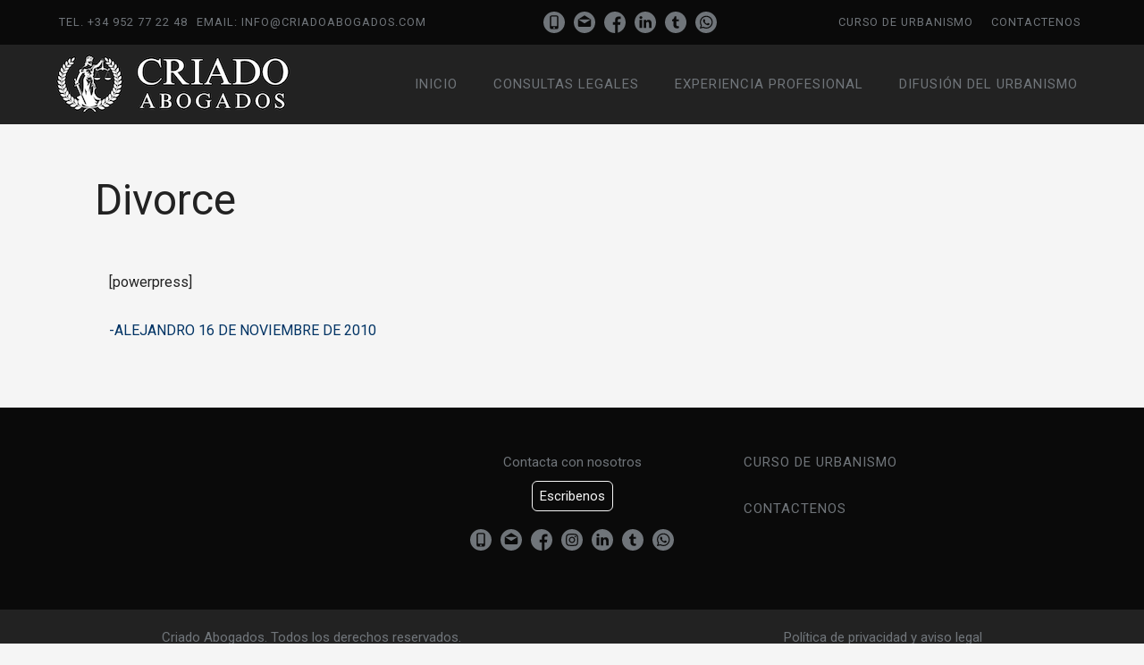

--- FILE ---
content_type: text/css
request_url: https://criadoabogados.com/wp-content/themes/criado/style.css?ver=6.8.3
body_size: 48149
content:
/*
Theme Name: criado
Theme URI: https://www.demo.com/themes/criado/
Author: demo
Author URI: https://www.demo.com/
Description:criado Wordpress theme
Version: 2.0
License: GNU General Public License v2 or later
License URI: http://www.gnu.org/licenses/gpl-2.0.html
Tags: criado
Text Domain: demo
*/

/*Color1,2,3,4,Neutrals,colorfonts y fuentes*/
:root {
    --ycolor1:#023465;/*$ycolor1(#023465)*/;
    --ycolor1u:#3976B3;/*$ycolor1u(#3976B3)*/;
    --ycolor1d:#295480;/*$ycolor1d(#295480)*/;
    --ycolor1u2:#0582FF;/*$ycolor1u2(#0582FF)*/;
    --ycolor1d2:#045BB3;/*$ycolor1d2(#045BB3)*/;
    --ycolor2:#66120C;/*$ycolor2(#66120C)*/;
    --ycolor2d:#66120C;/*$ycolor2d(#66120C)*/;
    --ycolor3:#008000;/*$ycolor3(#008000)*/;
    --ycolor4:#FF2920;/*$ycolor4(#FF2920)*/;

    --ycolorneutral:#f5f5f5;/*$ycolorneutral(#f5f5f5)*/;
    --ycolorneutralsep:#b2b2b2;/*$ycolorneutralsep(#b2b2b2)*/;
    --ycolorneutralts:#f0f0f0;/*$ycolorneutralts(#f0f0f0)*/;
    --ycolorneutralinv:#0a0a0a;/*$ycolorneutralinv(#0a0a0a)*/;
    --ycolorneutralinvsep:#333333;/*$ycolorneutralinvsep(#333333)*/;
    --ycolorneutralinvts:#222222;/*$ycolorneutralinvts(#222222)*/;

    --ycolorfont:#222;/*$ycolorfont(#222)*/;
    --ycolorfontts:#ffffff;/*$ycolorfontts(#ffffff)*/;
    --ycolorfontinv:#70757a;/*$ycolorfontinv(#70757a)*/;
    --ycolorfontinvts:#dfdedb;/*$ycolorfontinvts(#dfdedb)*/;
    /*Font Families*/
    --yfonttext:'Roboto', sans-serif;/*$yfontText('Roboto', sans-serif)*/;
    --yfontheader:'Roboto', sans-serif;/*$yfontHeaders('Roboto', sans-serif)*/;
    --yfontdash:'Roboto', sans-serif;/*$yfontDash('Roboto', sans-serif)*/;
    --yfontsoft:'Roboto', sans-serif;/*$yfontSoft('Roboto', sans-serif)*/;

    --yfontsizebase:16px;/*$yfontSizeBase(16px)*/;
    --ywfontsizebase:16px;/*$ywfontSizeBase(16)*/;
    --ywfontsizelarge:20px;/*$ywfontSizeLarge(20)*/;
    --ywfontsizesmall:12px;/*$ywfontSizeSmall(12)*/;

    /*Footer Header. TODO FUERA. LOS MENUS Y FOOTER SE DEFINEN ENTEROS EN BASE A VARIABLES PRIMARIAS
                  SOLO DEFINIMOS FONT SIZE PARA AMBOS. DEPENDERAN TODOS DE EL POR %*/
    --yfontmenuheadersize:15px;/*$yfontmenuheadersize(15px)*/
    --yfontmenufootersize:15px;/*$yfontmenufootersize(15px)*/

    --ywidthblog:768px;/*$yblogwidth(768px)*/;
    --ywithsidebar:300px;

    --ybg0:transparent;
}


:root {
    /*Font Color H,SH,P,A,bold,menus,button del menu*/
    --yfcheader :var(--ycolorfont);
    --yfcsubheader:var(--ycolorfont);
    --yfcp:var(--ycolorfont);
    --yfca:var(--ycolor1);
    --yfcahover:var(--ycolor1d);
    --yfcbold:var(--ycolor1);
    --yfcpsoft:var(--ycolorfontts);
}


/**
 * 0.0 - Reset and Wordpress Requirements
 *
 * Resetting and rebuilding styles have been helped along thanks to the fine
 * work of Eric Meyer, Nicolas Gallagher, Jonathan Neal, and Blueprint.
 Añadido cosas
 */

html, body, div, span, applet, object, iframe, h1, h2, h3, h4, h5, h6, p, blockquote, pre, a, abbr, acronym, address, big, cite, code, del, dfn, em, font, ins, kbd, q, s, samp, small, strike, strong, sub, sup, tt, var, dl, dt, dd, ol, ul, li, fieldset, form, label, legend, table, caption, tbody, tfoot, thead, tr, th, td {
    border: 0;
    font-family: inherit;
    font-style: inherit;
    font-weight: inherit;
    margin: 0;
    outline: 0;
    padding: 0;
    vertical-align: baseline;
}

html {
    -webkit-box-sizing: border-box;
    -moz-box-sizing: border-box;
    box-sizing: border-box;
    /*font-size: 62.5%;*/
    overflow-y: scroll;
    -webkit-text-size-adjust: 100%;
    -ms-text-size-adjust: 100%;
}

*,
*:before,
*:after {
    -webkit-box-sizing: inherit;
    -moz-box-sizing: inherit;
    box-sizing: inherit;
}

article,
aside,
details,
figcaption,
figure,
footer,
header,
main,
nav,
section {
    display: block;
}

ol,
ul {
    list-style: none;
}

table {
    border-collapse: separate;
    border-spacing: 0;
}

caption,
th,
td {
    font-weight: normal;
    text-align: left;
}

blockquote:before,
blockquote:after,
q:before,
q:after {
    content: "";
}

blockquote,
q {
    hyphens: none;
    quotes: none;
}

a:focus {
    outline: 2px solid #c1c1c1;
}

a:hover,
a:active {
    outline: 0;
}

a img {
    border: 0;
}

mark{
    background:#FFF;
}

figure{
    margin:0;
}
/*WORDPRRSS REQUIREMENTS*/
/* =WordPress Core
-------------------------------------------------------------- */
.wp-caption {
    background-color: rgb(255,255,255);
    border: 1px solid rgb(240,240,240);
    max-width: 96%; /* Image does not overflow the content area */
    padding: 5px 3px 10px;
    text-align: center;
}

.wp-caption.alignnone {
    margin: 5px 20px 20px 0;
}

.wp-caption.alignleft {
    margin: 5px 20px 20px 0;
}

.wp-caption.alignright {
    margin: 5px 0 20px 20px;
}

.wp-caption img {
    border: 0 none;
    height: auto;
    margin: 0;
    max-width: 98.5%;
    padding: 0;
    width: auto;
}

.wp-caption p.wp-caption-text {
    font-size: 11px;
    line-height: 17px;
    margin: 0;
    padding: 0 4px 5px;
}

/* Text meant only for screen readers. */
.screen-reader-text {
    clip: rect(1px, 1px, 1px, 1px);
    position: absolute !important;
    white-space: nowrap;
    height: 1px;
    width: 1px;
    overflow: hidden;
}

.screen-reader-text:focus {
    background-color: rgb(241,241,241);
    border-radius: 3px;
    box-shadow: 0 0 2px 2px rgba(0, 0, 0, 0.6);
    clip: auto !important;
    color: #21759b;
    display: block;
    font-size: 0.875rem;
    font-weight: bold;
    height: auto;
    left: 5px;
    line-height: normal;
    padding: 15px 23px 14px;
    text-decoration: none;
    top: 5px;
    width: auto;
    z-index: 100000; /* Above WP toolbar. */
}

/*WORDPRESS REQUIREMENTES GALLERY*/
.gallery { margin: 0 auto 18px; 
           width:90%;
}
.gallery {
    display: flex;
    flex-wrap: wrap;
    justify-content:space-around;
    background-color:rgba(0,79,102,0.3);
    box-shadow: 13px 10px 24px -5px rgba(0,0,0,0.73);    
}

.gallery img {
    box-shadow: 0 0 4px #999;
    border: 1px solid white;
    padding: 8px;
    background: #f2f2f2;
}
.gallery img:hover {
    background: white;
}
.gallery .gallery-caption {
    color: #888;
    font-size: 12px;
    margin: 0 0 12px;
}

.justify-text {
    text-align: justify;
}


.cf:before,
.cf:after {
    content: " ";
    display: table; 
}
.cf:after {
    clear: both;
}
.cf {
    *zoom: 1;
}

.fc{
    display: flex;
    justify-content:center;
    align-items:center;
    flex-wrap: wrap;
    align-content: center;   
}
.fcv{
    display: flex;
    flex-direction: column;
    justify-content:center;
    align-items:center;
}

.ckg2sgs{

}

.justify {text-align:justify;}
body{
    font-family:  var(--yfonttext);
    background-color: var(--ycolorneutral);
    color:var(--ycolorfont);
    font-weight:normal;
}

table, td, th {
    border: 1px solid #ddd;
    text-align: left;
}

table {
    border-collapse: collapse;
    width: 100%;
}

th, td {
    padding: 15px;
}

/*Blog*/
div.yblog ul{
    padding:10px 0 10px 40px;
    list-style: disc;
}

div.yblog li{
    padding:5px 0;
}

/*Paginacion*/
 nav.pagination{
    width:100%;
    display: flex;
    flex-wrap:wrap;
    justify-content: center;
    align-items: center;
    align-content: center;
}

 nav.pagination .nav-links {
    margin:40px auto;
}

 nav.pagination .nav-links ul {
    margin: 0;
    padding: 0;
    flex-wrap:wrap;
    justify-content: center;
    align-items: center;
    align-content: center;
    width:100%;
}

 nav.pagination .nav-links ul li {
    display: inline-block;
    list-style: none;
    margin:0 5px;
    padding:0;
}


 nav.pagination .nav-links ul li a,nav.pagination .nav-links ul li span.current {
    display: inline-block;
    padding: 10px 22px;
    margin: 4px 2px;
    background: var(--ycolor1);
    color:var(--ycolorneutral);
    text-decoration: none;
    border: 1px solid var(--ycolor1);
    border-radius: 16px;
    cursor: pointer;
    font-size: 16px;
    line-height: 23px;
}

 nav.pagination .nav-links ul li a:hover {
    background: var(--ycolorneutral);
    color:var(--ycolor1);
}

 nav.pagination .nav-links ul li span.current {
    background: var(--ycolorneutral);
    color:var(--ycolor1);
}

@media screen and (max-width:700px) {
     nav.pagination .nav-links ul li a,nav.pagination .nav-links ul li span.current {
        padding: 10px 12px;
        font-size: 14px;
        line-height: 23px;
    }
}


h1,.yheader{
    font-family: var(--yfontheader);
    color: var(--yfcheader);
}
h2,h3,h4,h5,h6,.ysubheader{
    font-family: var(--yfontheader);
    color: var(--yfcsubheader);
}
p{
    font-family: var(--yfonttext);
    font-weight:normal;
    font-size: 1rem;
    color: var(--yfcp);
    line-height:1.5;
}

@media (max-width: 699px) {
    body {
        font-size: 1rem; /* equivalent to 16px */
        line-height: 1.125; /* equivalent to 20px */
    }
    .yh0{
        font-size: 2.5rem; /* 2x body copy size = 32px */
        line-height: 1.25; /* 45px / 36px */
    }
    h1,.yh1 {
        font-size: 2rem; /* 2x body copy size = 32px */
        line-height: 1.25; /* 45px / 36px */
    }
    h2,.yh2 {
        font-size: 1.625rem; /* 1.625x body copy size = 26px */
        line-height: 1.15384615; /* 30px / 26px */
    }
    h3,.yh3 {
        font-size: 1.375rem; /* 1.375x body copy size = 22px */
        line-height: 1.13636364; /* 25px / 22px */
    }
    h4,h5,h6,.yh4,.yh5,.yh6 {
        font-size: 1.125rem; /* 1.125x body copy size = 18px */
        line-height: 1.11111111;
    }
    blockquote {
        font-size: 1.25rem;/* 20px / 16px */
        line-height: 1.25; /* 25px / 20px */
    }
}
@media (min-width: 700px) and (max-width: 1023px) {
    body {
        font-size: 1rem; /* equivalent to 16px */
        line-height: 1.375; /* equivalent to 22px */
    }
    .yh0{
        font-size: 3rem; /* 2x body copy size = 32px */
        line-height: 1.05; /* 45px / 36px */
    }
    h1,.yh1 {
        font-size: 2.5rem; /* 2.5x body copy size = 40px */
        line-height: 1.125;
    }
    h2,.yh2{
        font-size: 2rem; /* 2x body copy size = 32px */
        line-height: 1.25;
    }
    h3,.yh3  {
        font-size: 1.5rem;  /* 1.5x body copy size = 24px */
        line-height: 1.25;
    }
    h4,h5,h6,.yh4,.yh5,.yh6  {
        font-size: 1.125rem; /* 1.125x body copy size = 18px */
        line-height: 1.22222222;/* (22px / 18px */
    }
    blockquote {
        font-size: 1.5rem;/* 24px / 16px = */
        line-height: 1.45833333;/* 35px / 24px */
    }
}
@media (min-width: 1024px) {
    body {
        font-size: 1rem; /* equivalent to 16px */
        line-height: 1.375; /* equivalent to 22px */
    }
    .yh0{
        font-size: 3.5rem; /* 2x body copy size = 32px */
        line-height: 1.25; /* 45px / 36px */
    }
    h1,.yh1  {
        font-size: 3rem;/* 3x body copy size = 48px */
        line-height: 1.05;/* keep to a multiple of the 20px line height and something more appropriate for display headings */
    }
    h2,.yh2 {
        font-size: 2.25rem;/* 2.25x body copy size = 36px */
        line-height: 1.25;
    }
    h3,.yh3 {
        font-size: 1.75rem;/* 1.75x body copy size = 28px */
        line-height: 1.25;
    }
    h4,h5,h6,.yh4,.yh5,.yh6 {
        font-size: 1.125rem; /* 1.125x body copy size = 18px */
        line-height: 1.22222222;/* (22px / 18px */
    }
    blockquote {
        font-size: 1.5rem;/* 24px / 16px = */
        line-height: 1.45833333;/* 35px / 24px */
    }
}

strong{
    font-weight: bold;
    color: var(--yfcbold);
}

em{
    font-style: italic;
}

a{
    text-decoration: none;
    color: var(--yfca);
    transition: color 0.2s ease-in-out;
}

a:hover{
    color:var(--yfcahover);
}




body{
    width: 100%; overflow: hidden;
}
/*Todos los tamaños son em basados en este rem. Lo normal, p igual que portada*/
div.yblog{
    font-size: 1rem;
}
/*Margenes y fuentes*/

div.yblog h1{
    font-family: var(--yfontheader);
    color: var(--yfcheader);
}
div.yblog h2,div.yblog h3,div.yblog h4,div.yblog h5,div.yblog h6{
    font-family: var(--yfontheader);
    color: var(--yfcsubheader);
}

div.yblog h1,div.yblog h2,div.yblog h3,div.yblog h4,div.yblog h5,div.yblog h6{
    margin:0 0 0.85em 0;
}
div.yblog p{
    font-family: var(--yfonttext);
    font-weight:normal;
    color: var(--yfcp);
    padding:0.85em 1em;
}

div.yblog code {
    font-family: monospace;
    font-weight:lighter;
    color: var(--yfcp);
    background-color: var(--ycolorneutralts);
}
div.yblog blockquote {
    padding-left: 20px;
    margin:0 1em 1em 0;
}
div.yblog figcaption{
    font-weight:lighter;
    color: var(--yfcp);
    margin:0.5em 0.5em 1em;
}

/*fs y lh*/
div.yblog p{
    font-size: 1em;
    line-height: 1.65;
}

div.yblog blockquote {
    font-size: 1.25em;/* 20px / 16px */
    line-height: 1.25; /* 25px / 20px */
}

div.yblog cite{
    font-size:0.85em;
}

div.yblog figcaption {
    font-size: 0.85em;
    line-height: 1.8;
}

@media (max-width: 699px) {
    div.yblog h1 {
        font-size: 2em; /* 2x body copy size = 32px */
        line-height: 1.25; /* 45px / 36px */
    }
    div.yblog h2 {
        font-size: 1.625em; /* 1.625x body copy size = 26px */
        line-height: 1.15384615; /* 30px / 26px */
    }
    div.yblog h3 {
        font-size: 1.375em; /* 1.375x body copy size = 22px */
        line-height: 1.13636364; /* 25px / 22px */
    }
    div.yblog h4,div.yblog h5,div.yblog h6 {
        font-size: 1.125em; /* 1.125x body copy size = 18px */
        line-height: 1.11111111;
    }


}
@media (min-width: 700px) and (max-width: 1023px) {
    div.yblog h1{
        font-size: 2.5em; /* 2.5x body copy size = 40px */
        line-height: 1.125;
    }
    div.yblog h2{
        font-size: 2em; /* 2x body copy size = 32px */
        line-height: 1.25;
    }
    div.yblog h3 {
        font-size: 1.5em;  /* 1.5x body copy size = 24px */
        line-height: 1.25;
    }
    div.yblog h4,div.yblog h5,div.yblog h6  {
        font-size: 1.125em; /* 1.125x body copy size = 18px */
        line-height: 1.22222222;/* (22px / 18px */
    }


}
@media (min-width: 1024px) {
    div.yblog h1{
        font-size: 3em;/* 3x body copy size = 48px */
        line-height: 1.05;/* keep to a multiple of the 20px line height and something more appropriate for display headings */
    }
    div.yblog h2 {
        font-size: 2.25em;/* 2.25x body copy size = 36px */
        line-height: 1.25;
    }
    div.yblog h3 {
        font-size: 1.75em;/* 1.75x body copy size = 28px */
        line-height: 1.25;
    }
    div.yblog h4,div.yblog h5,div.yblog h6 {
        font-size: 1.125em; /* 1.125x body copy size = 18px */
        line-height: 1.22222222;/* (22px / 18px */
    }

}

div.yblog strong{
    font-weight: bold;
    color:var(--yfcp);
}

div.yblog em{
    font-style: italic;
    color:var(--yfcp);
}

div.yblog a{
    text-decoration: none;
    color: var(--yfca);
    transition: color 0.2s ease-in-out;
}
a:hover{
    color:var(--yfcahover);
}

/*detalles*/
div.yblog blockquote {
    border-left-style: solid;
    border-left-width: 4px;
    border-color:var(--ycolor1);
}
/*Blocqkquote en plan centrado*/
div.yblog figure.wp-block-pullquote {
    border-top: 4px solid;
    border-bottom: 4px solid;
    border-color: var(--ycolor1);
    padding: 2em;
}

div.yblog figure.wp-block-pullquote blockquote {
    border-left-style: none;
    text-align:center;
    margin:1em;
    padding:0;
}

div.yblog figure.wp-block-pullquote blockquote p{
    display: block;
    margin-bottom:1em;
    padding:0;
}

div.yblog figcaption {
    display: table-caption;
    caption-side: bottom;
    text-align: center;
}
div.yblog .wp-block-image figure,div.yblog figure.wp-block-image{
    display: table;
}


div.yblog .wp-block-image img{
    display: block;
    max-width: 100%;
    width:100%;
    height:auto;
}



/*Gutenberg clases*/
div.yblog .has-small-font-size{
    font-size: var(--ywfontsizesmall);
}

div.yblog .has-large-font-size {
    font-size: var(--ywfontsizelarge);
}

div.yblog .has-color-1-color {
    color: var(--ycolor1);
}
div.yblog .has-color-1-background-color {
    background-color: var(--ycolor1);
}
div.yblog .has-color-1-a-color {
    color: var(--ycolor1u);
}
div.yblog .has-color-1-a-background-color {
    background-color: var(--ycolor1u);
}
div.yblog .has-color-1-b-color {
    color: var(--ycolor1d);
}
div.yblog .has-color-1-b-background-color {
    background-color: var(--ycolor1d);
}
div.yblog .has-color-1-c-color {
    color: var(--ycolor1u2);
}
div.yblog .has-color-1-c-background-color {
    background-color: var(--ycolor1u2);
}
div.yblog .has-color-1-d-color {
    color: var(--ycolor1d2);
}
div.yblog .has-color-1-d-background-color {
    background-color: var(--ycolor1d2);
}
div.yblog .has-color-2-color {
    color: var(--ycolor2);
}
div.yblog .has-color-2-background-color {
    background-color: var(--ycolor2);
}
div.yblog .has-color-2-a-color {
    color: var(--ycolor2d);
}
div.yblog .has-color-2-a-background-color {
    background-color: var(--ycolor2d);
}
div.yblog .has-color-3-color {
    color: var(--ycolor3);
}
div.yblog .has-color-3-background-color {
    background-color: var(--ycolor3);
}
div.yblog .has-color-4-color {
    color: var(--ycolor4);
}
div.yblog .has-color-4-background-color {
    background-color: var(--ycolor4);
}
div.yblog .has-color-neutral-color {
    color: var(--ycolorneutral);
}
div.yblog .has-color-neutral-background-color {
    background-color: var(--ycolorneutral);
}
div.yblog .has-color-neutralinverso-color {
    color: var(--ycolorneutralinv);
}
div.yblog .has-color-neutralinverso-background-color {
    background-color: var(--ycolorneutralinv);
}

div.yblog .has-text-align-right {
    text-align: right;
}

div.yblog .has-text-align-center {
    text-align: center;
}

div.yblog .has-text-align-left {
    text-align: left;
}

div.yblog .alignleft {
    float: left;
    padding:10px 10px 10px 0
}
div.yblog .alignnone {
   float:none;
}
div.yblog .alignright {
    float: right;
    padding:10px 0 10px 10px
}
div.yblog .aligncenter {
    display: block;
    margin: 5px auto 5px auto;
}

@media screen and (max-width:767px) {
    div.yblog .alignright, div.yblog .alignleft  {
        float:none;
        display: block;
        margin-left: auto;
        margin-right: auto;
    }
}

div.yblog .alignfull {

    margin: 32px calc((var(--ywithsidebar)/2) + 50% - 50vw);
    max-width: 100vw;
    width: 100vw;
}

div.yblog .alignwide {
    max-width: 100%;
    width: 100%;
}

div.yblog .is-style-circle-mask img {
    clip-path: circle(30% at center);
}

div.yblog .has-background-dim{
    position:relative;
    display: flex;
    justify-content:center;
    align-items:center;
    flex-wrap: wrap;
    align-content: center;
    overflow: hidden;
    height:100%;
    width:100%;
    background-size: cover;
    min-height: 430px;
}

div.yblog .has-background-dim:before {
    content: "";
    position: absolute;
    top: 0;
    left: 0;
    bottom: 0;
    right: 0;
    background-color: inherit;
    opacity: .5;
    z-index: 1;
}
div.yblog .has-background-dim-10:before {
    opacity: .1;
}
div.yblog .has-background-dim-20:before {
    opacity: .2;
}
div.yblog .has-background-dim-30:before {
    opacity: .3;
}
div.yblog .has-background-dim-40:before {
    opacity: .4;
}
div.yblog .has-background-dim-50:before {
    opacity: .5;
}
div.yblog .has-background-dim-60:before {
    opacity: .6;
}
div.yblog .has-background-dim-70:before {
    opacity: .7;
}
div.yblog .has-background-dim-80:before {
    opacity: .8;
}
div.yblog .has-background-dim-90:before {
    opacity: .9;
}
div.yblog .has-background-dim-100:before {
    opacity: 1;
}

div.yblog .wp-block-media-text{
    display:grid;
    grid-template-rows: auto;
    grid-template-columns: 1fr 1fr;
}


div.yblog .wp-block-media-text .wp-block-media-text__media {
    width:100%;
    grid-row: 1;
    grid-column: 1;
}
div.yblog .wp-block-media-text .wp-block-media-text__media  img{
    max-width: 100%;
    height: auto;
}

div.yblog .wp-block-media-text .wp-block-media-text__content {
    width:100%;
    grid-row: 1;
    grid-column: 2;
    align-self: center;
}
div.yblog .wp-block-audio{
    display: flex;
    justify-content: center;
    align-items: center;
    flex-wrap: wrap;
    align-content: center;
}

div.yblog audio {
    width:100%;
    min-width: 300px;
}

div.yblog figure.wp-block-embed-youtube{
    position:relative;
    padding-bottom:56.25%;
    padding-top:30px;
    height:0;
    overflow:hidden;
    width:100%;
}

div.yblog figure.wp-block-embed-youtube>div>iframe{
    position:absolute;
    top:0;
    left:0;
    width:100%;
    height:100%;
}

div.yblog figure.wp-block-table{
    width: 100%;
    overflow-x: auto;
}


div.yblog figure.wp-block-table tr:nth-child(odd){
    background-color: var(--ycolorneutralsep);
}

div.yblog figure.wp-block-table tr:nth-child(1) {
    background-color: var(--ycolor1);
    color:var(--ycolorneutral);
}

div.yblog figure.wp-block-table.is-style-stripes td{
    border:0;
}



div.yblog figure.wp-block-gallery ul{
    list-style: none;
    display: flex;
    justify-content:center;
    align-items:center;
    flex-wrap: wrap;
    align-content: center;
}

div.yblog figure.wp-block-gallery.columns-3 ul li.blocks-gallery-item{
    width:calc(100% / 3);

}

div.yblog figure.wp-block-gallery ul img {
    display: block;
    width: 100%;
    max-width: 100%;
}

div.yblog div.wp-block-columns{
    display: flex;
    justify-content:center;
    align-items:center;
    flex-wrap: wrap;
    align-content: center;
}

div.yblog div.wp-block-columns div.wp-block-column{
    display: flex;
    justify-content:center;
    align-items:center;
    flex-wrap: wrap;
    align-content: center;
    flex-direction: column;
    flex-basis: 30%;
}


.ybutton,.wp-block-button__link,.wp-block-file__button{
    border-radius: 6px;
    padding: 5px 8px;
    text-decoration: none;
    display: inline-block;
    margin: 0;
    cursor: pointer;
    font-weight: 400;
    background-color: transparent;
    border: 2px solid var(--ycolor1);
    color:var(--ycolor1);
    transition: color 0.2s ease-in-out;
}
.ybutton:hover,.wp-block-button__link:hover,.wp-block-file__button:hover{
    background-color: var(--ycolor1);
    color:var(--ycolorneutral);
}

.yefinv .ybutton,.yefinv .wp-block-button__link,.is-style-outline .wp-block-button__link,.yefinv .wp-block-file__button,.yefinv.ybutton{
    background-color: var(--ycolorneutralinv);;
    border: 1px solid var(--ycolorneutral);
    color:var(--ycolorneutral);
}
.yefinv .ybutton:hover,.yefinv .wp-block-button__link:hover,.is-style-outline .wp-block-button__link:hover,.yefinv .wp-block-file__button:hover,.yefinv.ybutton:hover{
    background-color: var(--ycolor1);
}

.yphoto .ybutton{
    font-size: 18px;
    padding: 10px 16px;
    background-color: var(--ycolorneutralts);
    border: 2px solid var(--ycolorneutralinv);
    color:var(--ycolorneutralinv);
    text-align: center
}
.yphoto .ybutton:hover {
    background-color: transparent;
    border: 2px solid var(--ycolorneutral);
    color:var(--ycolorneutral);
}

.yphoto{
    background: var(--ycolorneutralinv);
}
.yphoto img{
    opacity: 0.6;
}
.yphoto .yheader,.yphoto .ysubheader{
    font-family: var(--yfontdash);
    color: var(--ycolorneutral);
    text-align: center;
}
.yphoto p{
    font-family:  var(--yfonttext);
    color: var(--ycolorneutral);
}
.yphoto strong{
    font-weight: bold;
    color: var(--ycolorneutral);
}
.yphoto em{
    font-style: italic;
}
.yphoto a{
    text-decoration: none;
    font-weight: bold;
    color: var(--ycolorneutral);
    transition: color 0.2s ease-in-out;
}
.yphoto a:hover{
    color:var(--ycolorfont);
    background-color: var(--ycolorneutral);
}

/*ylong*/
@media (max-width: 699px) {
    .yphoto.ylong .yheader {
        font-size: 50px;
        line-height: 55px;
        font-weight: 700;
        margin:20px 0 15px;
    }
    .yphoto.ylong .ysubheader{
        font-size: 25px;
        line-height: 35px;
        font-weight: 500;
        margin:20px 0 15px;
    }
}
@media (min-width: 700px) and (max-width: 1023px) {
    .yphoto.ylong .yheader{
        font-size: 60px;
        line-height: 66px;
        font-weight: 700;
        margin:20px 0 25px;
    }
    .yphoto.ylong .ysubheader{
        font-size: 25px;
        line-height: 27px;
        font-weight: 500;
        margin:20px 0 25px;
    }
}
@media (min-width: 1024px) {
    .yphoto.ylong .yheader{
        font-size: 90px;
        line-height: 99px;
        font-weight: 700;
        margin:20px 0 25px;
    }
    .yphoto.ylong .ysubheader {
        font-size: 35px;
        line-height: 38px;
        font-weight: 500;
        margin:20px 0 25px;
    }
}
/*yhalf*/
@media (max-width: 699px) {
    .yphoto.yhalf .yheader{
        font-size: 50px;
        line-height: 55px;
        font-weight: 700;
        margin:20px 0 15px;
    }
    .yphoto.yhalf .ysubheader{
        font-size: 20px;
        line-height: 22px;
        font-weight: 500;
        margin:20px 0 15px;
    }
}
@media (min-width: 700px) {
    .yphoto.yhalf .yheader{
        font-size: 60px;
        line-height: 66px;
        font-weight: 700;
        margin:20px 0 25px;
    }
    .yphoto.yhalf .ysubheader{
        font-size: 25px;
        line-height: 27px;
        font-weight: 500;
        margin:20px 0 25px;
    }
}
/*yquarter*/
@media (max-width: 699px) {
    .yphoto.yquarter .yheader{
        font-size: 30px;
        line-height: 32px;
        font-weight: 700;
        margin:20px 0 15px;
    }
    .yphoto.yquarter .ysubheader{
        font-size: 20px;
        line-height: 22px;
        font-weight: 500;
        margin:20px 0 15px;
    }
}
@media (min-width: 700px) {
    .yphoto.yquarter .yheader{
        font-size: 30px;
        line-height: 32px;
        font-weight: 700;
        margin:20px 0 15px;
    }
    .yphoto.yquarter .ysubheader{
        font-size: 20px;
        line-height: 22px;
        font-weight: 500;
        margin:20px 0 15px;
    }
}

/*yfull*/
@media (max-width: 699px) {
    .yphoto.yfull .yheader{
        font-size: 50px;
        line-height: 55px;
        font-weight: 700;
        margin:20px 0 15px;
    }
    .yphoto.yfull .ysubheader{
        font-size: 20px;
        line-height: 22px;
        font-weight: 500;
        margin:20px 0 15px;
    }
}
@media (min-width: 700px) and (max-width: 1023px) {
    .yphoto.yfull .yheader{
        font-size: 60px;
        line-height: 66px;
        font-weight: 700;
        margin:20px 0 25px;
    }
    .yphoto.yfull .ysubheader{
        font-size: 25px;
        line-height: 27px;
        font-weight: 500;
        margin:20px 0 25px;
    }
}
@media (min-width: 1024px) {
    .yphoto.yfull .yheader{
        font-size: 90px;
        line-height: 99px;
        font-weight: 700;
        margin:20px 0 25px;
    }
    .yphoto.yfull .ysubheader{
        font-size: 35px;
        line-height: 38px;
        font-weight: 500;
        margin:20px 0 25px;
    }
}
.yefsep{
    background-color: var(--ycolorneutralsep);
}
.yefsephalf{
    background: linear-gradient(180deg, var(--ycolorneutralsep) 60%,var(--ycolorneutral) 60%);
}
/*yinv*/
.yefinv .yheader,.yefinv .ysubheader,.yefinv .yh1,.yefinv .yh2,.yefinv .yh3,.yefinv .yh4,.yefinv .yh5,.yefinv .yh6,.yefinv p{
    color:var(--ycolorneutral);
}
.yefinv{
    background-color: var(--ycolorneutralinv);
}
/*ycolor1 en este caso usa Neutral*/
.yefcolor1 .yheader,.yefcolor1 .ysubheader,.yefcolor1 .yh1,.yefcolor1 .yh2,.yefcolor1 .yh3,.yefcolor1 .yh4,.yefcolor1 .yh5,.yefcolor1 .yh6,.yefcolor1 p{
    color:var(--ycolorneutral);
}
.yefcolor1 a{
    color:var(--ycolorneutralts);
}
.yefcolor1{
    background-color: var(--ycolor1);
}
/*ycolor2 en este caso usa Neutral*/
.yefcolor2 .yheader,.yefcolor2 .ysubheader,.yefcolor2 .yh1,.yefcolor2 .yh2,.yefcolor2 .yh3,.yefcolor2 .yh4,.yefcolor2 .yh5,.yefcolor2 .yh6,.yefcolor2 p{
    color:var(--ycolorneutral);
}
.yefcolor2 a{
    color:var(--ycolorneutralts);
}
.yefcolor2{
    background-color: var(--ycolor2);
}
/*ybgn*/
.yefbgneutral{
    background-color: var(--ycolorneutral);
}
/*ybni*/
.yefbgneutralI{
    background-color: var(--ycolorneutralinv);
}
/*yop*/
.yefopacity{
    opacity: 0.6;
}

.yefmenuabs, body:not(.single):not(.page) .yefMenuwebabs{
    background: transparent;
    position:absolute;
}



div.y_menu_superior2{
    display: flex;
    justify-content:space-around;
    align-items: center;
    flex-wrap: wrap;
    align-content: center;
    z-index:100;
    width:100%;
    background-color: var(--ycolorneutralinv);
    min-height: 45px;
}

div.y_menu_superior2  div.menu-top-class-container ul.menu-top-class a,div.y_menu_superior2 p{
    line-height: 50px;
    color:var(--ycolorfontinv);
    font-family: var(--yfontheader);
    font-size: 80%;
    font-weight: 500;
    letter-spacing: 1px;
    text-transform: uppercase;
}

div.y_menu_superior2 div.datoscontacto p{
    padding:0 5px;
}
div.y_menu_superior2 div.redes a{
    display: block;
    height: 24px;
}

div.y_menu_superior2 div.redes svg{
    fill:var(--ycolorfontinv);
    margin: 0 5px;
}

div.y_menu_superior2 div.menu-top-class-container ul.menu-top-class{
    display: flex;
    justify-content:space-around;
    align-items:center;
    flex-wrap: wrap;
    align-content: center;
    list-style-type: none;
}

div.y_menu_superior2 div.menu-top-class-container ul.menu-top-class a{
    display: inline-block;
    text-align: center;
    text-decoration: none;
    padding: 0 10px;
    transition:color 0.4s;
}

div.y_menu_superior2 div.menu-top-class-container ul.menu-top-class a:hover{
    color:var(--ycolorfontinvts);
}
@media screen and (max-width:1023px) {
    div.y_menu_superior2 div.datoscontacto p.email{
        display: none;
    }
}

@media screen and (max-width:767px)
{
    div.y_menu_superior2 div.redes{
        margin: 5px;
    }
    div.y_menu_superior2  div.menu-top-class-container ul.menu-top-class a,div.y_menu_superior2 p{
        line-height: 24px;
    }
    div.datoscontacto{
        display: none;
    }

}

.y_menu_1 ul,.y_menu_1 li{
    padding:0;
}

@media screen and (max-width:767px)
{
    .y_menu_1{
        width:100%;
        position:relative;
        z-index: 1000;
        background-color: var(--ycolorneutralinvts);
        padding-top:20px;
        padding-bottom:20px;
    }

    .y_menu_1 div.buttonlogo{
        display: flex;
        justify-content:center;
        align-items: center;
        flex-wrap:nowrap;
        align-content: center;
        width:100%;
        padding-left:10px;
        padding-right:10px;
        position: relative;
    }

    .y_menu_1 div.buttonlogo div.buttonMenu{
        position:absolute;
        top:50%;
        transform: translateY(-50%);
        left:20px;
    }
    .y_menu_1 div.buttonlogo div.buttonMenu div.menuguion{
        color:var(--ycolorneutral);
        font-size: 40px;
    }

    .y_menu_1 div.buttonlogo a.logo{
        width:80%;
    }

    .y_menu_1 div.buttonlogo a.logo img{
        display: block;
        height:auto;
        max-width: 100%;
        margin:0 auto;
    }

    .y_menu_1 .primary-menu-class{
        background-color:var(--ycolorneutralinvts);
        border:1px var(--ycolorneutralts) solid;
        border-radius: 5px;
        width:360px;
        transition: 0.5s;
        position:absolute;
        left: -360px;
        z-index: 1000;
    }

    /*Codigo del menu cuando aparece*/
    .y_menu_1 .primary-menu-class.show{
        left:0;
    }

    .y_menu_1 .primary-menu-class a{
        display: block;
        text-align: left;
        padding: 0 30px;
        line-height: 50px;
        color:var(--ycolorneutralts);
        font-family: var(--yfontmenuheader);
        border-top:1px var(--ycolorneutralts) solid;
        font-size: var(--yfontmenuheadersize);
    }

    .y_menu_1 .primary-menu-class>li:first-child a{
        border-top:none;
    }

    .y_menu_1 .primary-menu-class ul.sub-menu a{
        padding-left: 60px;
    }

}
@media screen and (min-width:768px) {
    /*Estructura basica que se muestra o no*/
    .y_menu_1{
        display: flex;
        justify-content:space-around;
        align-items: center;
        flex-wrap: wrap;
        align-content: center;
        z-index:100;
        width:100%;
        background-color: var(--ycolorneutralinvts);
    }

    .y_menu_1 div.buttonlogo div.buttonMenu{
        display:none;
    }

    .y_menu_1 div.buttonlogo a.logo img{
        max-width:100%;
        height:auto;
        display: block;
    }

    .y_menu_1 ul.primary-menu-class {
        display: flex;
        justify-content:flex-start;
        align-items: center;
        flex-wrap: wrap;
        align-content: center;
        list-style-type: none;
        z-index:100;

    }
    /*Decoracion. Hover se trata abajo*/
    .y_menu_1 .primary-menu-class a{
        display: block;
        padding: 0 20px;
        text-align: center;
        text-decoration: none;
        line-height: 3;
        color:var(--ycolorfontinv);
        font-family: var(--yfontheader);
        font-size: var(--yfontmenuheadersize);
        transition:color 0.4s;
        font-weight: 500;
        letter-spacing: 1px;
        text-transform: uppercase;
    }

    /*Cosas especificas solo de los de segundo nivel*/
    .y_menu_1 .primary-menu-class>li.menu-item-has-children{
        position:relative;
    }

    .y_menu_1 .primary-menu-class>li>ul {
        display:none;
        position: absolute;
        min-width:200px;
        border:1px solid;
        border-color:var(--ycolorneutral) ;
        border-radius: 5px;
        background-color: var(--ycolorneutralinvts);
        z-index: 1000
    }

    .y_menu_1 .primary-menu-class>li.menu-item-has-children:hover>ul {
        display: block;
    }

    .y_menu_1 .primary-menu-class>li>ul>li{
        padding-top:10px;
        padding-bottom:10px;
    }

    .y_menu_1 .primary-menu-class>li>ul>li>a {
        width:100%;
        line-height:30px;
        text-align: left;
    }

    /*Efectos linea de abajo para enlaces y cambio color hover*/
    .y_menu_1 .primary-menu-class>li>a {
        position: relative;
    }

    .y_menu_1 .primary-menu-class>li:not(.menu-item-has-children)>a::before {
        content: "";
        position: absolute;
        width: 100%;
        height: 2px;
        bottom: 0;
        left: 0;
        background-color: var(--ycolor1);
        visibility: hidden;
        transform: scaleX(0);
        transition: all 0.3s ease-in-out 0s;
    }

    .y_menu_1 .primary-menu-class>li:not(.menu-item-has-children)>a:hover::before {
        visibility: visible;
        transform: scaleX(1);
    }

    .y_menu_1 .primary-menu-class li.menu-item-has-children a:hover{
        color:var(--ycolor1);
    }
}

/*Comunes*/
div.y_footers_1 p, div.y_footers_1 a{
    font-family: var(--yfontheader);
    color:var(--ycolorfontinv);
    font-size: var(--yfontmenufootersize);
    line-height: 1.5;
}
/*Superior*/

div.y_footers_1 div.superior{
    padding:50px 0;
    background-color: var(--ycolorneutralinv);
    display: flex;
    justify-content:center;
    align-items:flex-start;
    flex-wrap: wrap;
    align-content: center;
}
div.y_footers_1 div.superior>div{
    width:30%;
    max-width: 400px;
    overflow: hidden;
}
/*Superior:datos*/
div.y_footers_1 div.superior div.datos{
    text-align: right;
}
/*Superior:redes*/
div.y_footers_1 div.superior div.redes{
    text-align: center;
}
div.y_footers_1 div.superior div.redes a.ybutton{
    margin:10px 0;
}

div.y_footers_1 div.redes div.iconos
{
    margin:10px 0;
}
div.y_footers_1 div.redes div.iconos svg{
    fill:var(--ycolorfontinv);
    margin: 0 5px;
}
/*Superior:Menu*/
div.y_footers_1 div.menu li{
    text-align: left;
}
div.y_footers_1 div.menu a{
    color:var(--ycolorfontinv);
    font-family: var(--yfontheader);
    font-size: 15px;
    font-weight: 400;
    letter-spacing: 1px;
    text-transform: uppercase;
}
div.y_footers_1 div.menu ul.menu-footer-class li{
    margin-bottom: 5px;
}

div.y_footers_1 div.menu ul.menu-footer-class>li{
    margin: 30px 0;
}
div.y_footers_1 div.menu ul.menu-footer-class>li:first-child{
    margin-top:0;
}
div.y_footers_1 div.menu ul.sub-menu a{
    font-weight: 400;
    text-transform: none;
    line-height: 20px;
}
/*Superior:Responsive*/
@media screen and (max-width:1279px){
    div.y_footers_1 div.superior div.datos{
        text-align: center;
    }

}
@media screen and (max-width:767px){
    div.y_footers_1 div.superior>div{
        max-width: 340px;
        width:100%;
        padding:30px 10px;
    }
    div.y_footers_1 div.menu li{
        text-align: center;
    }
}
/*Inferior*/
div.y_footers_1 div.inferior{
    background-color: var(--ycolorneutralinvts);
    padding:20px 0;
    display: flex;
    justify-content:space-around;
    align-items:flex-start;
    flex-wrap: wrap;
    align-content: center;
    text-align: center;
}



.y_image_tin_cov1{
    position:relative;
}

.y_image_tin_cov1 img{
    width:100%;
    height:100%;
    object-fit: cover;
}
.y_image_tin_cov1 .ytext{
    position:absolute;
    left: 50%;
    bottom: 10%;
    transform: translate(-50%, 0);
}





.y_loop_3 .postunico {
    overflow: hidden;
    position:relative;
}
@media screen and (min-width:1024px)
{
    .y_loop_3 .postunico {
        width: 33.33%;
        height:33.33vw;
    }
}
@media screen and (min-width:768px) and (max-width:1023px)
{
    .y_loop_3 .postunico {
        width: 50%;
        height:50vw;
    }
}
@media screen and (max-width:767px)
{
    .y_loop_3 .postunico {
        width: 100%;
        height:100vw;
    }
}

.y_loop_3 .archivowrapper{
    display:flex;
    flex-direction:row;
    flex-wrap: wrap;
    justify-content: center;
    align-items: center;
    align-content: center;
}

.y_loop_3 .archivowrapper article div.seguir{
    position:absolute;
    bottom:0%;
    right:10%;
}


@media screen and (min-width:1024px)
{
    .y_loop_3 .archivowrapper article p.superior{
        font-size: 1.1vw;
        padding-left: 2vw;
        padding-top: 3vw;
        text-transform: uppercase;
    }

    .y_loop_3 .archivowrapper article div.seguir a{
        font-size: 6vw;
    }

    .y_loop_3 .archivowrapper article p.superior span.categoria{
        padding-right: 2vw;
    }

    .y_loop_3 .archivowrapper article h1{
        padding-left: 2vw;
        padding-top: 2.4vw;
        font-size: 2vw;
        line-height: 2.4vw;
        font-weight: bolder;
    }
}
@media screen and (min-width:768px) and (max-width:1023px)
{
    .y_loop_3 .archivowrapper article p.superior{
        padding-left: 3vw;
        padding-top: 3vw;
        text-transform: uppercase;
    }


    .y_loop_3 .archivowrapper article p.superior span.categoria{
        padding-right: 2vw;
    }

    .y_loop_3 .archivowrapper article h1{
        padding-left: 3vw;
        padding-top: 2.4vw;
        font-weight: bolder;
    }

    .y_loop_3 .archivowrapper article div.seguir a{
        font-size: 8vw;
    }

}
@media screen and (max-width:767px)
{
    .y_loop_3 .archivowrapper article p.superior{
        padding-left: 4vw;
        padding-top: 4vw;
        text-transform: uppercase;
    }


    .y_loop_3 .archivowrapper article p.superior span.categoria{
        padding-right: 2vw;
    }

    .y_loop_3 .archivowrapper article h1{
        padding-left: 4vw;
        padding-top: 2.4vw;
        font-weight: bolder;
    }

    .y_loop_3 .archivowrapper article div.seguir a{
        font-size: 15vw;
    }
}




.y_loop_3 .archivowrapper article:nth-child(6n+1),.y_loop_3 .archivowrapper article:nth-child(6n+3),.y_loop_3 .archivowrapper article:nth-child(6n+5) {
    background: var(--yColorNeutral);
}
.y_loop_3 .archivowrapper article:nth-child(6n+1) h1,
.y_loop_3 .archivowrapper article:nth-child(6n+3) h1,
.y_loop_3 .archivowrapper article:nth-child(6n+5) h1{
    color:var(--ycolor1u);

}

.y_loop_3 .archivowrapper article:nth-child(6n+1) p,
.y_loop_3 .archivowrapper article:nth-child(6n+3) p,
.y_loop_3 .archivowrapper article:nth-child(6n+5) p {
    color:var(--ycolor1u);
}

.y_loop_3 .archivowrapper article:nth-child(6n+1) a,
.y_loop_3 .archivowrapper article:nth-child(6n+3) a,
.y_loop_3 .archivowrapper article:nth-child(6n+5) a {
    color:var(--ycolor1u);
}

.y_loop_3 .archivowrapper article:nth-child(6n+2),.y_loop_3 .archivowrapper article:nth-child(6n+4),.y_loop_3 .archivowrapper article:nth-child(6n+6) {
    background: var(--ycolor1u);
}

.y_loop_3 .archivowrapper article:nth-child(6n+2) h1,
.y_loop_3 .archivowrapper article:nth-child(6n+4) h1,
.y_loop_3 .archivowrapper article:nth-child(6n+6) h1 {
    color:var(--ycolorneutral);
}

.y_loop_3 .archivowrapper article:nth-child(6n+2) p,
.y_loop_3 .archivowrapper article:nth-child(6n+4) p,
.y_loop_3 .archivowrapper article:nth-child(6n+6) p {
    color:var(--ycolorneutral);
}

.y_loop_3 .archivowrapper article:nth-child(6n+2) a,
.y_loop_3 .archivowrapper article:nth-child(6n+4) a,
.y_loop_3 .archivowrapper article:nth-child(6n+6) a {
    color:var(--ycolorneutral);
}

@media screen and (min-width:768px) and  (max-width:1023px)
{
    .y_loop_3 .archivowrapper article:nth-child(4n+1),
    .y_loop_3 .archivowrapper article:nth-child(4n+4){
        background: var(--yColorNeutral);
    }
    .y_loop_3 .archivowrapper article:nth-child(4n+1) h1,
    .y_loop_3 .archivowrapper article:nth-child(4n+4) h1{
        color:var(--ycolor1u);
    }

    .y_loop_3 .archivowrapper article:nth-child(4n+1) p,
    .y_loop_3 .archivowrapper article:nth-child(4n+4) p{
        color:var(--ycolor1u);
    }

    .y_loop_3 .archivowrapper article:nth-child(4n+1) a,
    .y_loop_3 .archivowrapper article:nth-child(4n+4) a {
        color:var(--ycolor1u);
    }

    .y_loop_3 .archivowrapper article:nth-child(4n+2),
    .y_loop_3 .archivowrapper article:nth-child(4n+3){
        background: var(--ycolor1u);
    }

    .y_loop_3 .archivowrapper article:nth-child(4n+2) h1,
    .y_loop_3 .archivowrapper article:nth-child(4n+3) h1 {
        color:var(--ycolorneutral);
    }

    .y_loop_3 .archivowrapper article:nth-child(4n+2) p,
    .y_loop_3 .archivowrapper article:nth-child(4n+3) p{
        color:var(--ycolorneutral);
    }

    .y_loop_3 .archivowrapper article:nth-child(4n+2) a,
    .y_loop_3 .archivowrapper article:nth-child(4n+3) a{
        color:var(--ycolorneutral);
    }
}

.y_loop_3 .archivowrapperimagen
{
    position:relative;
    width:100%;
    min-height: 50vh;
}

.y_loop_3 .archivowrapperimagen img{
    width:100%;
    height:100%;
    object-fit: cover;
    display: block;
}
.y_loop_3 .archivowrapperimagen .ytext{
    position:absolute;
    left: 50%;
    bottom: 10%;
    transform: translate(-50%, 0);
}

@media screen and (max-width:767px)
{
    .y_loop_3 .archivowrapperimagen
    {
        position:relative;
        width:100vw;
        height:100vh;
    }
}


div.y_p_b_spsidein{
    background-color:var(--ycolorneutral);
    width: 100%;/*Estas dos son para gutenberg n some browsers, the 100vw doesn’t consider the vertical scrollbar*/
    overflow: hidden;
}

div.y_p_b_spsidein {
    display: flex;
    justify-content:center;
    align-items:flex-start;
    flex-wrap: wrap;
    align-content: center;
}
div.y_p_b_spsidein main{
    background-color:var(--ycolorneutral);
    max-width: var(--ywidthblog);
    width:100%;
    min-width: 320px;
    margin:30px 20px;
    padding:30px 0;
}
.y_p_b_spsidein  p.breadcrumbs{
    color:var(--ycolor1);
    width:95%;
    max-width: 1200px;
    min-width: 320px;
    margin:10px auto;
}

div.y_p_b_spsidein article{
    width:100%;
}

div.y_p_b_spsidein article header{
    width:100%;
}

div.y_p_b_spsidein article div.imagenfeat img.single-post-image{
    width: 100%;
    height:auto;
    margin-left:auto;
    margin-right:auto;
    display: block;
}

div.y_p_b_spsidein p.author{
    text-transform: uppercase;
    color: var(--yfcbold);
}

div.y_p_b_spsidein article div.entry-content{
    width:100%;
    margin:0 auto;
}

@media screen and (max-width:768px)
{
    div.y_p_b_spsidein main{
        margin:30px 0;
    }
}
div.y_p_b_spsidein div.widgets{
    width:var(--ywithsidebar);
}

div.y_p_b_spsidein div.widgets>*{
    background-color:var(--ycolorneutral);
    padding:10px;
    margin:30px 20px;
}

div.y_p_b_spsidein div.widgets div.widget_media_image{
    display:block;
}

@media screen and (max-width:1280px)
{
    div.y_p_b_spsidein div.widgets{
        display: flex;
        justify-content:center;
        align-items:flex-start;
        flex-wrap: wrap;
        align-content: center;
    }
}


.y_p_b_archive main header{
    padding:30px 20px;
}

.y_p_b_archive main header h1{
    text-align: center;
    width:100%;
}

.y_p_b_archive main p.breadcrumbs{
    color:var(--ycolor1);
    width:95%;
    max-width: 1200px;
    min-width: 320px;
    margin:10px auto;
}

.y_p_b_archive main div.archivowrapper{
    width:100%;
    max-width: 1200px;
    margin:0 auto;
    padding:10px 20px 30px;
    min-height: 60vh;
    display: flex;
    flex-wrap:wrap;
    justify-content: space-around;
    align-items: center;
    align-content: flex-start;
}

.y_p_b_archive main div.archivowrapper div.postunico{
    width:324px;
    height:524px;
    border:2px solid var(--colorP);
    margin:20px;
}

.y_p_b_archive main div.archivowrapper div.postunico div.imagen{
    width:320px;
    height:200px;
}

.y_p_b_archive main div.archivowrapper div.postunico img{
    width:100%;
    height:100%;
    object-fit: cover;
}
.y_p_b_archive main div.archivowrapper div.postunico div.texto{
    padding:10px;
    overflow: hidden;
}

.y_p_b_archive main div.archivowrapper div.postunico div.texto h2 {
    text-align: left;
    font-size: calc(var(--yfontsizebase)*1.2);
    line-height: calc(var(--yfontsizebase)*1.4);;
    font-weight: bold;
}

.y_p_b_archive main div.archivowrapper div.postunico div.texto p {
    text-align: left;
    font-size: var(--yfontsizebase);
    line-height: calc(var(--yfontsizebase)*1.5);
}


@media screen and (min-width:1200px){

    .y_p_b_archive main div.archivowrapper div.postunico img, #idmain div.archivowrapper div.postunico div.texto{
        transition: all 1s ease;
    }
    .y_p_b_archive main div.archivowrapper div.postunico:hover img{
        opacity:1;
        filter: grayscale(100%);
    }
}






.w100{width:100%;}

.h40vh{height:40vh;}

.minh500p{min-height:500px;}

